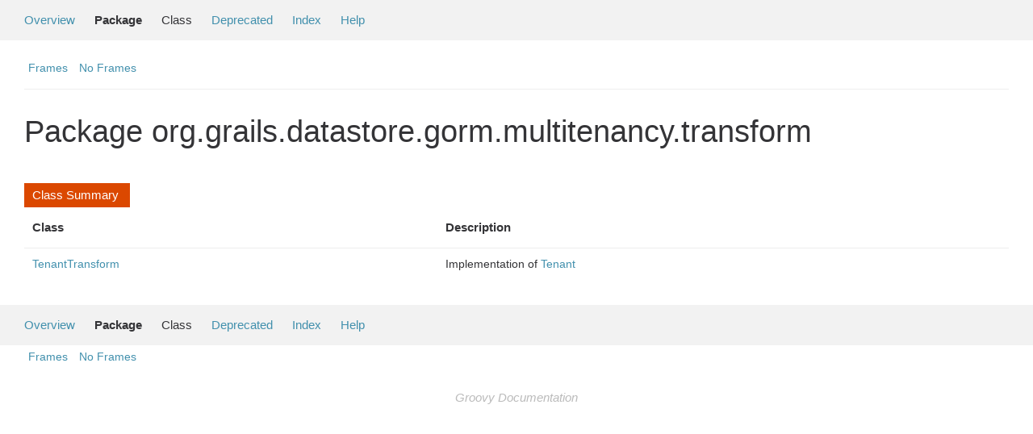

--- FILE ---
content_type: text/html; charset=utf-8
request_url: https://gorm.grails.org/latest/rx/api/org/grails/datastore/gorm/multitenancy/transform/package-summary.html
body_size: -28
content:
<!DOCTYPE html>
<html lang="en">
<head>
    <title>Redirecting...</title>
    <meta http-equiv="refresh" content="0; url=https://grails.apache.org/docs-legacy-gorm/latest/rx/api/org/grails/datastore/gorm/multitenancy/transform/package-summary.html"/>
</head>
<body>
<p>This page has moved to <a href="https://grails.apache.org/docs-legacy-gorm/latest/rx/api/org/grails/datastore/gorm/multitenancy/transform/package-summary.html">https://grails.apache.org/docs-legacy-gorm/latest/rx/api/org/grails/datastore/gorm/multitenancy/transform/package-summary.html</a></p>
</body>
</html>


--- FILE ---
content_type: text/html
request_url: https://grails.apache.org/docs-legacy-gorm/latest/rx/api/org/grails/datastore/gorm/multitenancy/transform/package-summary.html
body_size: 1316
content:
<!--

     Licensed to the Apache Software Foundation (ASF) under one
     or more contributor license agreements.  See the NOTICE file
     distributed with this work for additional information
     regarding copyright ownership.  The ASF licenses this file
     to you under the Apache License, Version 2.0 (the
     "License"); you may not use this file except in compliance
     with the License.  You may obtain a copy of the License at

       http://www.apache.org/licenses/LICENSE-2.0

     Unless required by applicable law or agreed to in writing,
     software distributed under the License is distributed on an
     "AS IS" BASIS, WITHOUT WARRANTIES OR CONDITIONS OF ANY
     KIND, either express or implied.  See the License for the
     specific language governing permissions and limitations
     under the License.

-->
<!DOCTYPE HTML PUBLIC "-//W3C//DTD HTML 4.01 Transitional//EN" "http://www.w3.org/TR/html4/loose.dtd">
<html>
<head>

<title>org.grails.datastore.gorm.multitenancy.transform (Groovy Documentation)</title>
<meta name="keywords" content="org.grails.datastore.gorm.multitenancy.transform package">
<meta http-equiv="Content-Type" content="text/html; charset=UTF-8">
<link rel ="stylesheet" TYPE="text/css" HREF="../../../../../../stylesheet.css" title="Style">
<link href="../../../../../../groovy.ico" type="image/x-icon" rel="shortcut icon">
<link href="../../../../../../groovy.ico" type="image/x-icon" rel="icon">
<script type="text/javascript">
function windowTitle()
{
    parent.document.title="org.grails.datastore.gorm.multitenancy.transform (Groovy Documentation)";
}
</script>
<noscript>
</noscript>

    <!-- Matomo -->
    <script>
      var _paq = window._paq = window._paq || [];
      /* tracker methods like "setCustomDimension" should be called before "trackPageView" */
      _paq.push(["setDoNotTrack", true]);
      _paq.push(["disableCookies"]);
      _paq.push(['trackPageView']);
      _paq.push(['enableLinkTracking']);
      (function() {
        var u="https://analytics.apache.org/";
        _paq.push(['setTrackerUrl', u+'matomo.php']);
        _paq.push(['setSiteId', '79']);
        var d=document, g=d.createElement('script'), s=d.getElementsByTagName('script')[0];
        g.async=true; g.src=u+'matomo.js'; s.parentNode.insertBefore(g,s);
      })();
    </script>
    <!-- End Matomo Code -->

</head>

<body class="center" onload="windowTitle();">

<!-- ========= START OF TOP NAVBAR ======= -->
<div class="topNav"><a name="navbar_top">
    <!--   -->
</a><a href="#skip-navbar_top" title="Skip navigation links"></a><a name="navbar_top_firstrow">
    <!--   -->
</a>
<a name="navbar_top_firstrow"><!-- --></a>
<ul class="navList" title="Navigation">
    <li><a href="../../../../../../overview-summary.html">Overview</a></li>
    <li class="navBarCell1Rev">Package</li>
    <li>Class</li>
    <li><a href="../../../../../../deprecated-list.html">Deprecated</a></li>
    <li><a href="../../../../../../index-all.html">Index</a></li>
    <li><a href="../../../../../../help-doc.html">Help</a></li>
</ul>
</div>

<div class="subNav">
    <ul class="navList">
        <li><a href="../../../../../../index.html?org/grails/datastore/gorm/multitenancy/transform/package-summary.html" target="_top">Frames</a></li>
        <li><a href="package-summary.html" target="_top">No Frames</a></li>
    </ul>
</div>

<!-- ========= END OF TOP NAVBAR ========= -->

<div class="header">
    <h1 class="title">Package org.grails.datastore.gorm.multitenancy.transform</h1>
</div>



<div class="contentContainer">




    <div class="summary">
        <ul class="blockList">
            <li class="blockList">
                <table border="0" cellpadding="3" cellspacing="0" summary="Class Summary">
                    <caption><span>Class Summary</span><span class="tabEnd">&nbsp;</span></caption>
                    <tbody>
                    <tr>
                        <th class="colFirst" scope="col">Class</th>
                        <th class="colLast" scope="col">Description</th>
                    </tr>
<tr class="altColor">
                            <td class="colOne">
                                <strong><a href="TenantTransform.html" title="class in org/grails/datastore/gorm/multitenancy/transform">
                                    TenantTransform
                                </a></strong>
                            </td>
                            <td>Implementation of <a href='../../../../../../grails/gorm/multitenancy/Tenant.html' title='Tenant'>Tenant</a></td>
                        </tr>

                    </tbody>
                </table>
            </li>
            </ul>
        </div>
    






</div>

<!-- ======= START OF BOTTOM NAVBAR ====== -->
<div class="bottomNav"><a name="navbar_bottom">
    <!--   -->
</a><a href="#skip-navbar_bottom" title="Skip navigation links"></a><a name="navbar_bottom_firstrow">
    <!--   -->
</a>
    <ul class="navList" title="Navigation">
        <li><a href="overview-summary.html">Overview</a></li>
        <li class="navBarCell1Rev">Package</li>
        <li>Class</li>
        <li><a href="deprecated-list.html">Deprecated</a></li>
        <li><a href="index-all.html">Index</a></li>
        <li><a href="help-doc.html">Help</a></li>
    </ul>
</div>
<div class="subNav">
    <div>
        <ul class="navList">
            <li><a href="index.html?deprecated-list.html" target="_top">Frames</a></li>
            <li><a href="deprecated-list.html" target="_top">No Frames</a></li>
        </ul>
    </div>

    <div class="aboutLanguage"><em>Groovy Documentation</em></div>
    <a name="skip-navbar_bottom">
        <!--   -->
    </a></div>
<!-- ======== END OF BOTTOM NAVBAR ======= -->

</body>
</html>
